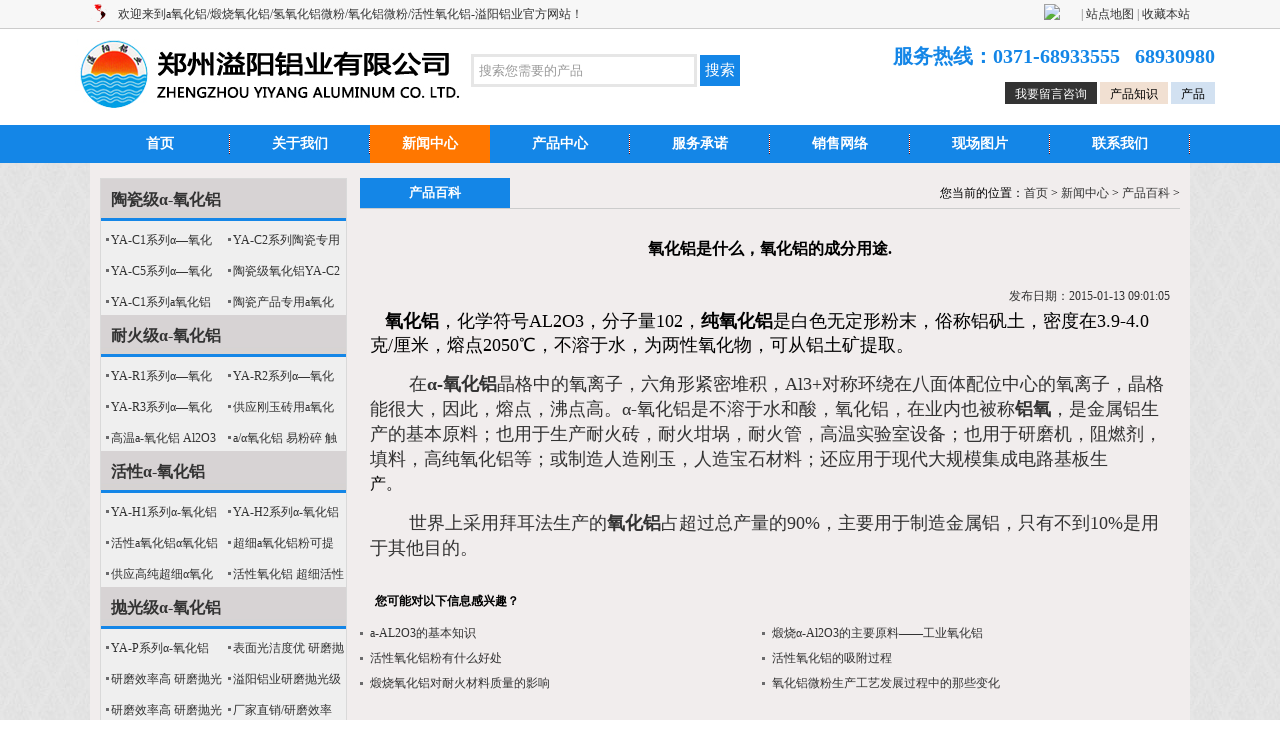

--- FILE ---
content_type: text/html
request_url: http://www.zzyylv.com/cpbk/4.html
body_size: 12825
content:
<!DOCTYPE html PUBLIC "-//W3C//DTD XHTML 1.0 Transitional//EN" "http://www.w3.org/TR/xhtml1/DTD/xhtml1-transitional.dtd">
<html xmlns="http://www.w3.org/1999/xhtml">
<head>
<meta http-equiv="Content-Type" content="text/html; charset=utf-8" />
<title>氧化铝是什么，氧化铝的成分用途. - 产品百科 - a氧化铝/煅烧氧化铝/氢氧化铝微粉/氧化铝微粉/活性氧化铝-溢阳铝业</title>
<meta name="keywords" content="氧化铝,成分,用途">
<meta name="description" content=" 氧化铝，化学符号AL2O3，分子量102，纯氧化铝是白色无定形粉末，俗称铝矾土，密度在3 9-4 0克 厘米，熔点2050℃，不溶于水，为两性氧化物   ">
<link href="/images/css.css" rel="stylesheet" />
<link href="/images/style.css" rel="stylesheet" />
<script src="/images/tab.js" type="text/javascript"></script>
<script src="/images/swfobject_source.js" type="text/javascript"></script>
<script src="/images/jquery-1.10.2.min.js" type="text/javascript"></script>
<script src="/images/nav.js" type="text/javascript"></script>
<script type="text/javascript" src="http://www.zzyylv.com/statics/js/jquery.sgallery.js"></script>
<script type="text/javascript" src="/images/uaredirect.js"></script>
<script type="text/javascript">uaredirect("http://www.zzyylv.com/wap/");</script>
</head>
<body>
<div id="top">
  <div class="top_link">
    <div class="header">
      <div class="sp_l"><img src="/images/earth.gif" /></div>
      <div class="sp_l">欢迎来到a氧化铝/煅烧氧化铝/氢氧化铝微粉/氧化铝微粉/活性氧化铝-溢阳铝业官方网站！</div>
      <div style="float:right; width:130px;"> | <a href="http://www.zzyylv.com/sitemap.html" target="_blank">站点地图</a> | <a href="#" onClick="window.external.addFavorite('http://www.zzyylv.com','【a氧化铝/煅烧氧化铝/氢氧化铝微粉/氧化铝微粉/活性氧化铝-溢阳铝业】')">收藏本站</a></div>
      <div class="sp_r"><a target="_blank" href="http://wpa.qq.com/msgrd?v=3&uin=1296285181&site=qq&menu=yes"><img border="0" src="http://wpa.qq.com/pa?p=2:1296285181:16"/></a></div>
    </div>
  </div>
  <div class="top_down">
    <div class="logo"><img src="/images/logo.jpg" width="386" height="71" alt="a氧化铝/煅烧氧化铝/氢氧化铝微粉/氧化铝微粉/活性氧化铝-溢阳铝业" /></div>
    <div class="sousuo">
     <form action="http://www.zzyylv.com/index.php" method="get" target="_blank" style="padding-bottom:7px;">
     <input type="hidden" name="m" value="search"/>
				<input type="hidden" name="c" value="index"/>
				<input type="hidden" name="a" value="init"/>
                <input type="hidden" name="typeid" value="0" id="typeid"/>
				<input type="hidden" name="siteid" value="1" id="siteid"/>
        <input type="text" class="text" name="q" id="q" value="搜索您需要的产品" onFocus="if(this.value == '搜索您需要的产品'){this.value = '';this.className = 'text text2';}" onBlur="if(this.value == ''){this.value = '搜索您需要的产品';this.className = 'text';}" />
        <input class="sousuoanniu" type="submit" value="搜索" />
      </form>
    </div>
    <div class="phone"> <em>服务热线：0371-68933555&nbsp;&nbsp;&nbsp;68930980</em>
      <p> <a href="http://www.zzyylv.com/message/" class="top3a top3a1">我要留言咨询</a> <a href="http://www.zzyylv.com/cpbk/" class="top3a top3a2">产品知识</a> <a href="http://www.zzyylv.com/products/" class="top3a top3a3">产品</a> </p>
    </div>
  </div>
</div>
<div class="menu">
  <div class="nav">
    <ul class="nav-site">
            <li><a  href="http://www.zzyylv.com/index.php"><span>首页</span></a></li>
            <li> <a href="http://www.zzyylv.com/aboutus/" ><span>关于我们</span></a>
        <div class="sub_list" id="aa1">
       	<div class="line"></div>
                   </div>
      <li>       <li> <a href="http://www.zzyylv.com/news/"  class="home" ><span>新闻中心</span></a>
        <div class="sub_list" id="aa2">
       	<div class="line"></div>
                  <div class="subnav" id="bb8">
          		<dl><a href="http://www.zzyylv.com/hyxw/" title="行业新闻" target="_blank">行业新闻</a></dl>
                <dt><a title="" href="http://www.zzyylv.com/hyxw/2.html">国内氧化铝工业的发展现状</a></dt><dt><a title="" href="http://www.zzyylv.com/hyxw/8.html">氧化铝抛光粉</a></dt><dt><a title="" href="http://www.zzyylv.com/hyxw/9.html">拜耳法氧化铝生产方法与工艺流程 </a></dt><dt><a title="" href="http://www.zzyylv.com/hyxw/10.html">煅烧氧化铝在工业窑炉中的特殊地位</a></dt><dt><a title="" href="http://www.zzyylv.com/hyxw/11.html">郑州溢阳铝业有限公司网站正式开通</a></dt><dt><a title="" href="http://www.zzyylv.com/hyxw/13.html">磨料抛光材料领域</a></dt><dt><a title="" href="http://www.zzyylv.com/hyxw/16.html">氧化铝类陶瓷的性能和应用特点</a></dt><dt><a title="" href="http://www.zzyylv.com/hyxw/26.html">溢阳铝业有限公司新地址通知</a></dt><dt><a title="" href="http://www.zzyylv.com/hyxw/29.html">高温氧化铝的广泛用途</a></dt><dt><a title="" href="http://www.zzyylv.com/hyxw/34.html">上街区大力支持中铝郑州企业160万吨氧化铝节能升级改造项</a></dt><dt><a title="" href="http://www.zzyylv.com/hyxw/41.html">烧结刚玉升级换代产品--节能型轻量化的微孔刚玉横空出世</a></dt><dt><a title="" href="http://www.zzyylv.com/hyxw/43.html">活性氧化铝的产业化</a></dt><dt><a title="" href="http://www.zzyylv.com/hyxw/45.html">氧化铝工业发展概况</a></dt><dt><a title="" href="http://www.zzyylv.com/hyxw/46.html">活性氧化铝的高吸附量</a></dt><dt><a title="" href="http://www.zzyylv.com/hyxw/47.html">活性氧化铝的高吸附量</a></dt><dt><a title="" href="http://www.zzyylv.com/hyxw/49.html">郑州溢阳铝业优质a氧化铝</a></dt><dt><a title="" href="http://www.zzyylv.com/hyxw/80.html">氧化铝工业的发展概况</a></dt><dt><a title="" href="http://www.zzyylv.com/hyxw/82.html">2016国际电解铝原料峰会</a></dt><dt><a title="" href="http://www.zzyylv.com/hyxw/83.html">国外氧化铝行情</a></dt><dt><a title="" href="http://www.zzyylv.com/hyxw/84.html">俄罗斯铝业公司(RUSAL)重新动工</a></dt>           </div>
                    <div class="subnav" id="bb9">
          		<dl><a href="http://www.zzyylv.com/cpbk/" title="产品百科" target="_blank">产品百科</a></dl>
                <dt><a title="" href="http://www.zzyylv.com/cpbk/3.html">特种陶瓷在汽车上的应用与进展</a></dt><dt><a title="" href="http://www.zzyylv.com/cpbk/4.html">氧化铝是什么，氧化铝的成分用途.</a></dt><dt><a title="" href="http://www.zzyylv.com/cpbk/5.html">a-AL2O3的基本知识</a></dt><dt><a title="" href="http://www.zzyylv.com/cpbk/6.html">煅烧α-Al2O3的主要原料——工业氧化铝</a></dt><dt><a title="" href="http://www.zzyylv.com/cpbk/17.html">活性氧化铝粉有什么好处</a></dt><dt><a title="" href="http://www.zzyylv.com/cpbk/18.html">活性氧化铝的吸附过程</a></dt><dt><a title="" href="http://www.zzyylv.com/cpbk/19.html">煅烧氧化铝对耐火材料质量的影响</a></dt><dt><a title="" href="http://www.zzyylv.com/cpbk/20.html">氧化铝微粉生产工艺发展过程中的那些变化</a></dt><dt><a title="" href="http://www.zzyylv.com/cpbk/21.html">氧化铝微粉在暖手袋的应用</a></dt><dt><a title="" href="http://www.zzyylv.com/cpbk/22.html">氧化铝微粉与白刚玉粉对比</a></dt><dt><a title="" href="http://www.zzyylv.com/cpbk/23.html">高温氧化铝原晶粒度的测定</a></dt><dt><a title="" href="http://www.zzyylv.com/cpbk/24.html">a氧化铝微粉的质量控制标准</a></dt><dt><a title="" href="http://www.zzyylv.com/cpbk/25.html">如何活性氧化铝干燥剂的好坏</a></dt><dt><a title="" href="http://www.zzyylv.com/cpbk/27.html">活性氧化铝水热稳定性</a></dt><dt><a title="" href="http://www.zzyylv.com/cpbk/28.html">高纯活性氧化铝的制备</a></dt><dt><a title="" href="http://www.zzyylv.com/cpbk/31.html">溢阳高温煅烧氧化铝</a></dt><dt><a title="" href="http://www.zzyylv.com/cpbk/32.html">煅烧氧化铝生产对于窑炉温度控制</a></dt><dt><a title="" href="http://www.zzyylv.com/cpbk/33.html">研磨微粉的磨料和工具要怎样选择</a></dt><dt><a title="" href="http://www.zzyylv.com/cpbk/36.html">高温氧化铝的介绍</a></dt><dt><a title="" href="http://www.zzyylv.com/cpbk/37.html">浅析氧化铝的高挤压强度</a></dt>           </div>
                    <div class="subnav" id="bb10">
          		<dl><a href="http://www.zzyylv.com/gsdt/" title="公司动态" target="_blank">公司动态</a></dl>
                           </div>
                    <div class="subnav" id="bb11">
          		<dl><a href="http://www.zzyylv.com/cjwd/" title="常见问答" target="_blank">常见问答</a></dl>
                <dt><a title="" href="http://www.zzyylv.com/cjwd/7.html">α-Al2O3的分类</a></dt><dt><a title="" href="http://www.zzyylv.com/cjwd/12.html">a氧化铝主要可以作什么用途？</a></dt><dt><a title="" href="http://www.zzyylv.com/cjwd/14.html">活性氧化铝干燥剂吸附水中的有毒物质</a></dt><dt><a title="" href="http://www.zzyylv.com/cjwd/15.html">氧化铝为什么要经过煅烧呢？</a></dt><dt><a title="" href="http://www.zzyylv.com/cjwd/30.html">氧化铝如何才能加工成氧化铝微粉？</a></dt><dt><a title="" href="http://www.zzyylv.com/cjwd/35.html">刚玉是什么？</a></dt><dt><a title="" href="http://www.zzyylv.com/cjwd/74.html">氧化铝陶瓷的性能</a></dt><dt><a title="" href="http://www.zzyylv.com/cjwd/75.html">解析:氧化铝如何才能加工成氧化铝微粉</a></dt><dt><a title="" href="http://www.zzyylv.com/cjwd/77.html">高温氧化铝如何变身阻燃剂</a></dt><dt><a title="" href="http://www.zzyylv.com/cjwd/78.html">延长高温氧化铝的试用寿命的措施</a></dt>           </div>
                     </div>
      <li>       <li> <a href="http://www.zzyylv.com/products/" ><span>产品中心</span></a>
        <div class="sub_list" id="aa3">
       	<div class="line"></div>
                  <div class="subnav" id="bb12">
          		<dl><a href="http://www.zzyylv.com/mfsb/" title="陶瓷级α-氧化铝" target="_blank">陶瓷级α-氧化铝</a></dl>
                <dt><a title="YA-C1系列α—氧化铝" href="http://www.zzyylv.com/1.html">YA-C1系列α—氧化铝</a></dt><dt><a title="YA-C2系列陶瓷专用α—氧化铝" href="http://www.zzyylv.com/5.html">YA-C2系列陶瓷专用α—氧化铝</a></dt><dt><a title="YA-C5系列α—氧化铝" href="http://www.zzyylv.com/21.html">YA-C5系列α—氧化铝</a></dt><dt><a title="陶瓷级氧化铝YA-C2" href="http://www.zzyylv.com/27.html">陶瓷级氧化铝YA-C2</a></dt><dt><a title="YA-C1系列a氧化铝 含量99.8α氧化铝" href="http://www.zzyylv.com/28.html">YA-C1系列a氧化铝 含量99.8α氧化铝</a></dt><dt><a title="陶瓷产品专用a氧化铝" href="http://www.zzyylv.com/29.html">陶瓷产品专用a氧化铝</a></dt>           </div>
                    <div class="subnav" id="bb13">
          		<dl><a href="http://www.zzyylv.com/pssb/" title="耐火级α-氧化铝" target="_blank">耐火级α-氧化铝</a></dl>
                <dt><a title="YA-R1系列α—氧化铝" href="http://www.zzyylv.com/2.html">YA-R1系列α—氧化铝</a></dt><dt><a title="YA-R2系列α—氧化铝" href="http://www.zzyylv.com/6.html">YA-R2系列α—氧化铝</a></dt><dt><a title="YA-R3系列α—氧化铝" href="http://www.zzyylv.com/7.html">YA-R3系列α—氧化铝</a></dt><dt><a title="供应刚玉砖用a氧化铝 α氧化铝" href="http://www.zzyylv.com/30.html">供应刚玉砖用a氧化铝 α氧化铝</a></dt><dt><a title="高温a-氧化铝 Al2O3含量99.3%及以上 D503-5μm" href="http://www.zzyylv.com/31.html">高温a-氧化铝 Al2O3含量99.3%及以上 D503-5μm</a></dt><dt><a title=" a/α氧化铝 易粉碎 触变流动性好" href="http://www.zzyylv.com/32.html"> a/α氧化铝 易粉碎 触变流动性好</a></dt><dt><a title="供应α氧化铝" href="http://www.zzyylv.com/33.html">供应α氧化铝</a></dt>           </div>
                    <div class="subnav" id="bb14">
          		<dl><a href="http://www.zzyylv.com/zssb/" title="活性α-氧化铝" target="_blank">活性α-氧化铝</a></dl>
                <dt><a title="YA-H1系列α-氧化铝" href="http://www.zzyylv.com/8.html">YA-H1系列α-氧化铝</a></dt><dt><a title="YA-H2系列α-氧化铝" href="http://www.zzyylv.com/9.html">YA-H2系列α-氧化铝</a></dt><dt><a title="活性a氧化铝α氧化铝 可增强浇注料的耐磨、耐腐蚀、耐冲刷等性能" href="http://www.zzyylv.com/34.html">活性a氧化铝α氧化铝 可增强浇注料的耐磨、耐腐蚀、耐冲刷</a></dt><dt><a title="超细a氧化铝粉可提高浇注料的烧结密度、高温强度 氢氧化铝生产厂" href="http://www.zzyylv.com/35.html">超细a氧化铝粉可提高浇注料的烧结密度、高温强度 氢氧化铝</a></dt><dt><a title="供应高纯超细α氧化铝" href="http://www.zzyylv.com/36.html">供应高纯超细α氧化铝</a></dt><dt><a title="活性氧化铝 超细活性a-氧化铝 单峰a氧化铝 双峰α-氧化铝" href="http://www.zzyylv.com/37.html">活性氧化铝 超细活性a-氧化铝 单峰a氧化铝 双峰α-氧化铝</a></dt><dt><a title="陶瓷低钠优质α氧化铝 性能稳定成型工艺性好" href="http://www.zzyylv.com/38.html">陶瓷低钠优质α氧化铝 性能稳定成型工艺性好</a></dt>           </div>
                    <div class="subnav" id="bb19">
          		<dl><a href="http://www.zzyylv.com/xksb/" title="抛光级α-氧化铝" target="_blank">抛光级α-氧化铝</a></dl>
                <dt><a title="YA-P系列α-氧化铝" href="http://www.zzyylv.com/xksb/10.html">YA-P系列α-氧化铝</a></dt><dt><a title="表面光洁度优 研磨抛光级a-氧化铝 河南厂家" href="http://www.zzyylv.com/xksb/39.html">表面光洁度优 研磨抛光级a-氧化铝 河南厂家</a></dt><dt><a title="研磨效率高 研磨抛光级a-氧化铝" href="http://www.zzyylv.com/xksb/40.html">研磨效率高 研磨抛光级a-氧化铝</a></dt><dt><a title="溢阳铝业研磨抛光级a-氧化铝" href="http://www.zzyylv.com/xksb/41.html">溢阳铝业研磨抛光级a-氧化铝</a></dt><dt><a title="研磨效率高 研磨抛光级a-氧化铝" href="http://www.zzyylv.com/xksb/42.html">研磨效率高 研磨抛光级a-氧化铝</a></dt><dt><a title="厂家直销/研磨效率高/研磨抛光级a-氧化铝/研磨级α氧化铝" href="http://www.zzyylv.com/xksb/52.html">厂家直销/研磨效率高/研磨抛光级a-氧化铝/研磨级α氧化铝</a></dt><dt><a title="供应研磨抛光级a-氧化铝 抛光级α-氧化铝" href="http://www.zzyylv.com/xksb/53.html">供应研磨抛光级a-氧化铝 抛光级α-氧化铝</a></dt>           </div>
                    <div class="subnav" id="bb21">
          		<dl><a href="http://www.zzyylv.com/qyhl/" title="氢氧化铝" target="_blank">氢氧化铝</a></dl>
                <dt><a title="氢 氧 化 铝" href="http://www.zzyylv.com/12.html">氢 氧 化 铝</a></dt><dt><a title="河南厂家氢氧化铝干粉湿粉" href="http://www.zzyylv.com/44.html">河南厂家氢氧化铝干粉湿粉</a></dt><dt><a title="氢氧化铝用于阻燃剂、人造石产品 热固性" href="http://www.zzyylv.com/45.html">氢氧化铝用于阻燃剂、人造石产品 热固性</a></dt><dt><a title="供应各种目数 氢氧化铝" href="http://www.zzyylv.com/46.html">供应各种目数 氢氧化铝</a></dt><dt><a title="优质量高科技氢氧化铝" href="http://www.zzyylv.com/47.html">优质量高科技氢氧化铝</a></dt><dt><a title="用于人造石产品/优质量 氧化铝微粉" href="http://www.zzyylv.com/48.html">用于人造石产品/优质量 氧化铝微粉</a></dt>           </div>
                    <div class="subnav" id="bb22">
          		<dl><a href="http://www.zzyylv.com/yhual/" title="氧化铝" target="_blank">氧化铝</a></dl>
                <dt><a title="工业氧化铝" href="http://www.zzyylv.com/13.html">工业氧化铝</a></dt><dt><a title="氧化铝微粉" href="http://www.zzyylv.com/14.html">氧化铝微粉</a></dt><dt><a title="易溶解、吸氟性强氧化铝" href="http://www.zzyylv.com/49.html">易溶解、吸氟性强氧化铝</a></dt><dt><a title="用于电气绝缘体 氧化铝微粉 Al2O3" href="http://www.zzyylv.com/50.html">用于电气绝缘体 氧化铝微粉 Al2O3</a></dt><dt><a title="专业生产 耐火级a-氧化铝 粒度均匀，易于分散" href="http://www.zzyylv.com/51.html">专业生产 耐火级a-氧化铝 粒度均匀，易于分散</a></dt><dt><a title="具有投加量少、净化效率高、氧化铝" href="http://www.zzyylv.com/54.html">具有投加量少、净化效率高、氧化铝</a></dt><dt><a title="溢阳铝业优质量YA—C1系列a--氧化铝" href="http://www.zzyylv.com/55.html">溢阳铝业优质量YA—C1系列a--氧化铝</a></dt>           </div>
                    <div class="subnav" id="bb23">
          		<dl><a href="http://www.zzyylv.com/blzy/" title="玻璃专用" target="_blank">玻璃专用</a></dl>
                <dt><a title="溢阳牌光伏玻璃专用Al(OH)3系列" href="http://www.zzyylv.com/blzy/60.html">溢阳牌光伏玻璃专用Al(OH)3系列</a></dt><dt><a title="溢阳牌超薄玻璃专用Al2O3" href="http://www.zzyylv.com/blzy/61.html">溢阳牌超薄玻璃专用Al2O3</a></dt><dt><a title="溢阳牌TFT-LCD液晶面板用基板玻璃专用α-Al2O3系列" href="http://www.zzyylv.com/blzy/62.html">溢阳牌TFT-LCD液晶面板用基板玻璃专用α-Al2O3系列</a></dt>           </div>
                    <div class="subnav" id="bb24">
          		<dl><a href="http://www.zzyylv.com/clsgsn/" title="纯铝酸钙水泥" target="_blank">纯铝酸钙水泥</a></dl>
                <dt><a title="" href="http://www.zzyylv.com/clsgsn/63.html">CA-75 催化剂专用（低硅）</a></dt><dt><a title="" href="http://www.zzyylv.com/clsgsn/64.html">CA-80催化剂专用（低硅）</a></dt>           </div>
                    <div class="subnav" id="bb26">
          		<dl><a href="http://www.zzyylv.com/index.php?m=content&c=index&a=lists&catid=26" title="类球形α氧化铝" target="_blank">类球形α氧化铝</a></dl>
                           </div>
                     </div>
      <li>       <li> <a href="http://www.zzyylv.com/service/" ><span>服务承诺</span></a>
        <div class="sub_list" id="aa4">
       	<div class="line"></div>
                   </div>
      <li>       <li> <a href="http://www.zzyylv.com/network/" ><span>销售网络</span></a>
        <div class="sub_list" id="aa5">
       	<div class="line"></div>
                   </div>
      <li>       <li> <a href="http://www.zzyylv.com/xctp/" ><span>现场图片</span></a>
        <div class="sub_list" id="aa6">
       	<div class="line"></div>
                  <div class="subnav" id="bb15">
          		<dl><a href="http://www.zzyylv.com/mofen/" title="公司环境" target="_blank">公司环境</a></dl>
                           </div>
                    <div class="subnav" id="bb16">
          		<dl><a href="http://www.zzyylv.com/shebei/" title="设备展示" target="_blank">设备展示</a></dl>
                           </div>
                    <div class="subnav" id="bb17">
          		<dl><a href="http://www.zzyylv.com/scxc/" title="生产现场" target="_blank">生产现场</a></dl>
                <dt><a title="生产现场" href="http://www.zzyylv.com/15.html">生产现场</a></dt><dt><a title="生产现场" href="http://www.zzyylv.com/16.html">生产现场</a></dt><dt><a title="生产现场" href="http://www.zzyylv.com/17.html">生产现场</a></dt><dt><a title="生产现场" href="http://www.zzyylv.com/18.html">生产现场</a></dt><dt><a title="生产现场" href="http://www.zzyylv.com/19.html">生产现场</a></dt><dt><a title="生产现场" href="http://www.zzyylv.com/20.html">生产现场</a></dt><dt><a title="生产现场" href="http://www.zzyylv.com/56.html">生产现场</a></dt><dt><a title="生产现场" href="http://www.zzyylv.com/57.html">生产现场</a></dt><dt><a title="生产现场" href="http://www.zzyylv.com/58.html">生产现场</a></dt><dt><a title="生产现场" href="http://www.zzyylv.com/59.html">生产现场</a></dt>           </div>
                     </div>
      <li>       <li> <a href="http://www.zzyylv.com/contact/" ><span>联系我们</span></a>
        <div class="sub_list" id="aa7">
       	<div class="line"></div>
                   </div>
      <li>     </ul>
     </div>
</div><div class="product"> <div id="sub_left">
    <div id="sub_pro">
      <div class="list_con">
               <div class="xy_team_tit">
          <h3><a href="http://www.zzyylv.com/mfsb/">陶瓷级α-氧化铝</a></h3>
        </div>
        <ul>
                   <li><a href="http://www.zzyylv.com/1.html" title="YA-C1系列α—氧化铝">YA-C1系列α—氧化铝</a></li>
                    <li><a href="http://www.zzyylv.com/5.html" title="YA-C2系列陶瓷专用α—氧化铝">YA-C2系列陶瓷专用α—氧化铝</a></li>
                    <li><a href="http://www.zzyylv.com/21.html" title="YA-C5系列α—氧化铝">YA-C5系列α—氧化铝</a></li>
                    <li><a href="http://www.zzyylv.com/27.html" title="陶瓷级氧化铝YA-C2">陶瓷级氧化铝YA-C2</a></li>
                    <li><a href="http://www.zzyylv.com/28.html" title="YA-C1系列a氧化铝 含量99.8α氧化铝">YA-C1系列a氧化铝 含量99.8α氧化铝</a></li>
                    <li><a href="http://www.zzyylv.com/29.html" title="陶瓷产品专用a氧化铝">陶瓷产品专用a氧化铝</a></li>
                    <div class="clear"></div>
        </ul>
                <div class="xy_team_tit">
          <h3><a href="http://www.zzyylv.com/pssb/">耐火级α-氧化铝</a></h3>
        </div>
        <ul>
                   <li><a href="http://www.zzyylv.com/2.html" title="YA-R1系列α—氧化铝">YA-R1系列α—氧化铝</a></li>
                    <li><a href="http://www.zzyylv.com/6.html" title="YA-R2系列α—氧化铝">YA-R2系列α—氧化铝</a></li>
                    <li><a href="http://www.zzyylv.com/7.html" title="YA-R3系列α—氧化铝">YA-R3系列α—氧化铝</a></li>
                    <li><a href="http://www.zzyylv.com/30.html" title="供应刚玉砖用a氧化铝 α氧化铝">供应刚玉砖用a氧化铝 α氧化铝</a></li>
                    <li><a href="http://www.zzyylv.com/31.html" title="高温a-氧化铝 Al2O3含量99.3%及以上 D503-5μm">高温a-氧化铝 Al2O3含量99.3%及以上 D503-5μm</a></li>
                    <li><a href="http://www.zzyylv.com/32.html" title=" a/α氧化铝 易粉碎 触变流动性好"> a/α氧化铝 易粉碎 触变流动性好</a></li>
                    <div class="clear"></div>
        </ul>
                <div class="xy_team_tit">
          <h3><a href="http://www.zzyylv.com/zssb/">活性α-氧化铝</a></h3>
        </div>
        <ul>
                   <li><a href="http://www.zzyylv.com/8.html" title="YA-H1系列α-氧化铝">YA-H1系列α-氧化铝</a></li>
                    <li><a href="http://www.zzyylv.com/9.html" title="YA-H2系列α-氧化铝">YA-H2系列α-氧化铝</a></li>
                    <li><a href="http://www.zzyylv.com/34.html" title="活性a氧化铝α氧化铝 可增强浇注料的耐磨、耐腐蚀、耐冲刷等性能">活性a氧化铝α氧化铝 可增强浇注料的耐磨、耐腐蚀、耐冲刷</a></li>
                    <li><a href="http://www.zzyylv.com/35.html" title="超细a氧化铝粉可提高浇注料的烧结密度、高温强度 氢氧化铝生产厂">超细a氧化铝粉可提高浇注料的烧结密度、高温强度 氢氧化铝</a></li>
                    <li><a href="http://www.zzyylv.com/36.html" title="供应高纯超细α氧化铝">供应高纯超细α氧化铝</a></li>
                    <li><a href="http://www.zzyylv.com/37.html" title="活性氧化铝 超细活性a-氧化铝 单峰a氧化铝 双峰α-氧化铝">活性氧化铝 超细活性a-氧化铝 单峰a氧化铝 双峰α-氧化铝</a></li>
                    <div class="clear"></div>
        </ul>
                <div class="xy_team_tit">
          <h3><a href="http://www.zzyylv.com/xksb/">抛光级α-氧化铝</a></h3>
        </div>
        <ul>
                   <li><a href="http://www.zzyylv.com/xksb/10.html" title="YA-P系列α-氧化铝">YA-P系列α-氧化铝</a></li>
                    <li><a href="http://www.zzyylv.com/xksb/39.html" title="表面光洁度优 研磨抛光级a-氧化铝 河南厂家">表面光洁度优 研磨抛光级a-氧化铝 河南厂家</a></li>
                    <li><a href="http://www.zzyylv.com/xksb/40.html" title="研磨效率高 研磨抛光级a-氧化铝">研磨效率高 研磨抛光级a-氧化铝</a></li>
                    <li><a href="http://www.zzyylv.com/xksb/41.html" title="溢阳铝业研磨抛光级a-氧化铝">溢阳铝业研磨抛光级a-氧化铝</a></li>
                    <li><a href="http://www.zzyylv.com/xksb/42.html" title="研磨效率高 研磨抛光级a-氧化铝">研磨效率高 研磨抛光级a-氧化铝</a></li>
                    <li><a href="http://www.zzyylv.com/xksb/52.html" title="厂家直销/研磨效率高/研磨抛光级a-氧化铝/研磨级α氧化铝">厂家直销/研磨效率高/研磨抛光级a-氧化铝/研磨级α氧化铝</a></li>
                    <div class="clear"></div>
        </ul>
                <div class="xy_team_tit">
          <h3><a href="http://www.zzyylv.com/qyhl/">氢氧化铝</a></h3>
        </div>
        <ul>
                   <li><a href="http://www.zzyylv.com/12.html" title="氢 氧 化 铝">氢 氧 化 铝</a></li>
                    <li><a href="http://www.zzyylv.com/44.html" title="河南厂家氢氧化铝干粉湿粉">河南厂家氢氧化铝干粉湿粉</a></li>
                    <li><a href="http://www.zzyylv.com/45.html" title="氢氧化铝用于阻燃剂、人造石产品 热固性">氢氧化铝用于阻燃剂、人造石产品 热固性</a></li>
                    <li><a href="http://www.zzyylv.com/46.html" title="供应各种目数 氢氧化铝">供应各种目数 氢氧化铝</a></li>
                    <li><a href="http://www.zzyylv.com/47.html" title="优质量高科技氢氧化铝">优质量高科技氢氧化铝</a></li>
                    <li><a href="http://www.zzyylv.com/48.html" title="用于人造石产品/优质量 氧化铝微粉">用于人造石产品/优质量 氧化铝微粉</a></li>
                    <div class="clear"></div>
        </ul>
                <div class="xy_team_tit">
          <h3><a href="http://www.zzyylv.com/yhual/">氧化铝</a></h3>
        </div>
        <ul>
                   <li><a href="http://www.zzyylv.com/13.html" title="工业氧化铝">工业氧化铝</a></li>
                    <li><a href="http://www.zzyylv.com/14.html" title="氧化铝微粉">氧化铝微粉</a></li>
                    <li><a href="http://www.zzyylv.com/49.html" title="易溶解、吸氟性强氧化铝">易溶解、吸氟性强氧化铝</a></li>
                    <li><a href="http://www.zzyylv.com/50.html" title="用于电气绝缘体 氧化铝微粉 Al2O3">用于电气绝缘体 氧化铝微粉 Al2O3</a></li>
                    <li><a href="http://www.zzyylv.com/51.html" title="专业生产 耐火级a-氧化铝 粒度均匀，易于分散">专业生产 耐火级a-氧化铝 粒度均匀，易于分散</a></li>
                    <li><a href="http://www.zzyylv.com/54.html" title="具有投加量少、净化效率高、氧化铝">具有投加量少、净化效率高、氧化铝</a></li>
                    <div class="clear"></div>
        </ul>
                <div class="xy_team_tit">
          <h3><a href="http://www.zzyylv.com/blzy/">玻璃专用</a></h3>
        </div>
        <ul>
                   <li><a href="http://www.zzyylv.com/blzy/60.html" title="溢阳牌光伏玻璃专用Al(OH)3系列">溢阳牌光伏玻璃专用Al(OH)3系列</a></li>
                    <li><a href="http://www.zzyylv.com/blzy/61.html" title="溢阳牌超薄玻璃专用Al2O3">溢阳牌超薄玻璃专用Al2O3</a></li>
                    <li><a href="http://www.zzyylv.com/blzy/62.html" title="溢阳牌TFT-LCD液晶面板用基板玻璃专用α-Al2O3系列">溢阳牌TFT-LCD液晶面板用基板玻璃专用α-Al2O3系列</a></li>
                    <div class="clear"></div>
        </ul>
                <div class="xy_team_tit">
          <h3><a href="http://www.zzyylv.com/clsgsn/">纯铝酸钙水泥</a></h3>
        </div>
        <ul>
                   <li><a href="http://www.zzyylv.com/clsgsn/63.html" title="">CA-75 催化剂专用（低硅）</a></li>
                    <li><a href="http://www.zzyylv.com/clsgsn/64.html" title="">CA-80催化剂专用（低硅）</a></li>
                    <div class="clear"></div>
        </ul>
                <div class="xy_team_tit">
          <h3><a href="http://www.zzyylv.com/index.php?m=content&c=index&a=lists&catid=26">类球形α氧化铝</a></h3>
        </div>
        <ul>
                   <div class="clear"></div>
        </ul>
              </div>
    </div>
    <div class="com">
      <div class="left_mt">行业动态</div>
      <div class="sub_newslist">
        <ul>
                  </ul>
      </div>
    </div>
    <a href="http://www.zzyylv.com/message/"><img src="/images/ser.jpg" style="margin-top:10px;"></a> </div>  <div id="sub_right">
    <div class="title"><span>您当前的位置：<a class="home" href="http://www.zzyylv.com">首页</a> &gt; <a href="http://www.zzyylv.com/news/">新闻中心</a> > <a href="http://www.zzyylv.com/cpbk/">产品百科</a> > </span>
      <h3>产品百科</h3>
    </div>
    <div id="cmp">
      <h1>氧化铝是什么，氧化铝的成分用途.</h1>
      <p align="right">发布日期：2015-01-13 09:01:05</p>
      <span closure_uid_905647351="36" id="result_box" lang="zh-CN"><span style="font-size: 18px"><span closure_uid_905647351="4"><strong>&nbsp;&nbsp; 氧化铝</strong>，</span><span closure_uid_905647351="5">化学符号</span><span closure_uid_905647351="6">AL2O3</span><span closure_uid_905647351="7">，</span><span closure_uid_905647351="8">分子量</span><span closure_uid_905647351="9">102</span><span closure_uid_905647351="10">，</span><strong><span closure_uid_905647351="11">纯氧化铝</span></strong><span closure_uid_905647351="12">是</span><span closure_uid_905647351="13">白色无定形</span><span closure_uid_905647351="14">粉末</span><span closure_uid_905647351="15">，俗称铝矾土</span><span closure_uid_905647351="16">，密度在</span><span closure_uid_905647351="17">3.9-</span><span closure_uid_905647351="18">4.0克</span><span closure_uid_905647351="19">/</span><span closure_uid_905647351="20">厘米</span><span closure_uid_905647351="22">，</span><span closure_uid_905647351="23">熔点</span><span closure_uid_905647351="24">2050℃</span><span closure_uid_905647351="25">，不溶于水</span><span closure_uid_905647351="26">，</span><span closure_uid_905647351="27">为</span><span closure_uid_905647351="28">两性</span><span closure_uid_905647351="29">氧化物</span><span closure_uid_905647351="30">，可从</span><span closure_uid_905647351="31">铝土矿</span><span closure_uid_905647351="32">提取</span></span><span closure_uid_905647351="35"><span style="font-size: 18px">。</span></span></span><br />
<p class="ordinary-output target-output"><span closure_uid_905647351="36" id="result_box" lang="zh-CN"><span closure_uid_905647351="35"><span style="font-size: 18px"><span class="high-light-bg" left-pos="0|219" right-pos="0|219" space="">&nbsp;&nbsp; 在<strong>&alpha;-氧化铝</strong>晶格中的氧离子，六角形紧密堆积，Al3+对称环绕在八面体配位中心的氧离子，晶格能很大，因此，熔点，沸点高</span><span left-pos="219|9" right-pos="219|9" space="">。<a href="http://www.zzyylv.com">&alpha;-氧化</a></span><span left-pos="229|21" right-pos="229|21" space=""><a href="http://www.zzyylv.com">铝</a>是不溶于</span><span left-pos="251|3" right-pos="251|3" space="">水</span><span left-pos="255|4" right-pos="255|4" space="">和</span><span left-pos="259|1" right-pos="259|1" space="">酸</span><span left-pos="261|14" right-pos="261|14" space="">，氧化</span><span left-pos="275|1" right-pos="275|1" space="">铝</span><span left-pos="288|15" right-pos="288|15" space="">，在业</span><span left-pos="277|10" right-pos="277|10" space="">内也被</span><span left-pos="303|1" right-pos="303|1" space="">称<strong>铝氧</strong></span><span left-pos="305|2,331|3" right-pos="305|2,331|3" space="">，</span><span left-pos="350|17" right-pos="350|17" space="">是金属</span><span left-pos="335|14" right-pos="335|14" space="">铝生</span><span left-pos="308|22" right-pos="308|22" space="">产的基本原</span><span left-pos="367|1" right-pos="367|1" space="">料</span><span left-pos="369|12,397|2" right-pos="369|12,397|2" space="">；也用</span><span left-pos="382|14" right-pos="382|14" space="">于生</span><span left-pos="400|17" right-pos="400|17" space="">产耐火</span><span left-pos="417|1" right-pos="417|1" space="">砖</span><span left-pos="419|19" right-pos="419|19" space="">，耐火坩</span><span left-pos="438|1" right-pos="438|1" space="">埚</span><span left-pos="440|10" right-pos="440|10" space="">，耐</span><span left-pos="451|5" right-pos="451|5" space="">火</span><span left-pos="456|1" right-pos="456|1" space="">管</span><span left-pos="458|16" right-pos="458|16" space="">，高</span><span left-pos="475|21" right-pos="475|21" space="">温实验室设备</span><span left-pos="497|8" right-pos="497|8" space="">；也用</span><span left-pos="506|16" right-pos="506|16" space="">于研磨</span><span left-pos="523|1" right-pos="523|1" space="">机</span><span left-pos="525|16" right-pos="525|16" space="">，阻燃</span><span left-pos="541|1" right-pos="541|1" space="">剂</span><span left-pos="543|7" right-pos="543|7" space="">，填</span><span left-pos="550|1" right-pos="550|1" space="">料</span><span left-pos="557|13" right-pos="557|13" space="">，高</span><span left-pos="571|7" right-pos="571|7" space="">纯氧化</span><span left-pos="552|3" right-pos="552|3" space="">铝</span><span left-pos="555|1" right-pos="555|1" space="">等</span><span left-pos="579|2" right-pos="579|2" space="">；</span><span left-pos="582|24" right-pos="582|24" space="">或制造人</span><span left-pos="607|8" right-pos="607|8" space="">造刚</span><span left-pos="615|1" right-pos="615|1" space="">玉</span><span left-pos="617|27" right-pos="617|27" space="">，人造宝</span><span left-pos="645|10" right-pos="645|10" space="">石材料</span><span left-pos="656|4" right-pos="656|4" space="">；</span><span left-pos="661|7,684|9" right-pos="661|7,684|9" space="">还应用于现</span><span left-pos="694|22" right-pos="694|22" space="">代大规模集</span><span left-pos="717|23" right-pos="717|23" space="">成电路基</span><span left-pos="669|14" right-pos="669|14" space="">板生</span></span></span></span></p>
<span left-pos="740|1" right-pos="740|1" space=""><span closure_uid_905647351="36" id="result_box" lang="zh-CN"><span closure_uid_905647351="35"><span style="font-size: 16px">产。</span></span></span></span><br />
<p class="ordinary-output target-output"><span left-pos="740|1" right-pos="740|1" space=""><span closure_uid_905647351="36" id="result_box" lang="zh-CN"><span closure_uid_905647351="35"><span style="font-size: 18px"><span left-pos="21|10" right-pos="21|10" space="">&nbsp;&nbsp; 世界上</span><span class="high-light-bg" left-pos="32|23" right-pos="32|23" space="">采用拜耳法生产的<strong>氧化铝</strong></span><span left-pos="56|24" right-pos="56|24" space="">占超过</span><span left-pos="81|23" right-pos="81|23" space="">总产量的90%</span><span left-pos="104|1" right-pos="104|1" space="">，</span><span left-pos="106|15" right-pos="106|15" space="">主要用于</span><span left-pos="122|15" right-pos="122|15" space="">制造</span><span left-pos="138|5" right-pos="138|5" space="">金属</span><span left-pos="144|8" right-pos="144|8" space="">铝</span><span left-pos="152|1" right-pos="152|1" space="">，只有不到</span><span left-pos="154|13" right-pos="154|13" space="">10%</span><span left-pos="168|2" right-pos="168|2" space="">是</span><span left-pos="171|23" right-pos="171|23" space="">用于其他目的</span><span left-pos="194|1" right-pos="194|1" space="">。</span></span></span></span></span></p>
 </div>
    <div class="xgxw">
      <h4>您可能对以下信息感兴趣？</h4>
    </div>
    <div class="xglist">
      <ul>
                <li><a href="http://www.zzyylv.com/cpbk/5.html" title="a-AL2O3的基本知识">a-AL2O3的基本知识</a></li>
                <li><a href="http://www.zzyylv.com/cpbk/6.html" title="煅烧α-Al2O3的主要原料——工业氧化铝">煅烧α-Al2O3的主要原料——工业氧化铝</a></li>
                <li><a href="http://www.zzyylv.com/cpbk/17.html" title="活性氧化铝粉有什么好处">活性氧化铝粉有什么好处</a></li>
                <li><a href="http://www.zzyylv.com/cpbk/18.html" title="活性氧化铝的吸附过程">活性氧化铝的吸附过程</a></li>
                <li><a href="http://www.zzyylv.com/cpbk/19.html" title="煅烧氧化铝对耐火材料质量的影响">煅烧氧化铝对耐火材料质量的影响</a></li>
                <li><a href="http://www.zzyylv.com/cpbk/20.html" title="氧化铝微粉生产工艺发展过程中的那些变化">氧化铝微粉生产工艺发展过程中的那些变化</a></li>
              </ul>
    </div>
  </div>
  <div class="clear"></div>
</div>
<div id="foot_t">
  <div class="conbg">
    <div class="con_1">
      <ul>
        <li class="o1"><strong>产品中心</strong></li>
                <li class="o2"><a href="http://www.zzyylv.com/mfsb/">陶瓷级α-氧化铝</a></li>
                <li class="o2"><a href="http://www.zzyylv.com/pssb/">耐火级α-氧化铝</a></li>
                <li class="o2"><a href="http://www.zzyylv.com/zssb/">活性α-氧化铝</a></li>
                <li class="o2"><a href="http://www.zzyylv.com/xksb/">抛光级α-氧化铝</a></li>
                <li class="o2"><a href="http://www.zzyylv.com/qyhl/">氢氧化铝</a></li>
                <li class="o2"><a href="http://www.zzyylv.com/yhual/">氧化铝</a></li>
              </ul>
      <ul class="b1">
        <li class="o1"><strong>新闻资讯</strong></li>
                <li class="o2"><a href="http://www.zzyylv.com/hyxw/">行业新闻</a></li>
                <li class="o2"><a href="http://www.zzyylv.com/cpbk/">产品百科</a></li>
                <li class="o2"><a href="http://www.zzyylv.com/gsdt/">公司动态</a></li>
                <li class="o2"><a href="http://www.zzyylv.com/cjwd/">常见问答</a></li>
              </ul>
      <ul class="b1">
        <li class="o1"><strong>溢阳铝业</strong></li>
        <li class="o2"><a href="http://www.zzyylv.com/aboutus/">关于我们</a></li>
        <li class="o2"><a href="http://www.zzyylv.com/service/">服务承诺</a></li>
        <li class="o2"><a href="http://www.zzyylv.com/network/">销售网络</a></li>
        <li class="o2"><a href="http://www.zzyylv.com/contact/">联系我们</a></li>
        <li class="o2"><a href="http://www.zzyylv.com/message/">在线留言</a></li>
      </ul>
      <ul class="b1" style="width:240px">
        <li class="o1"><strong>联系方式</strong></li>
        <li class="o2">地址：河南省郑州市上街区</li>
        <li class="o2">联系人：娄近阳 苗沛</li>
        <li class="o2">手机：13592692187   15838376052</li>
        <li class="o2">电话：0371-68933555   0371-68930980</li>
        <li class="o2">传真：0371--68930758</li>
      </ul>
    </div>
    <div class="hqzc">
      <div class="con wem">
        <ul>
          <li style="font-weight:bold;">郑州溢阳铝业有限公司</li>
          <li><img src="/images/erweima.png" /></li>
          <li style="font-size:12px;">扫描二维码，送设备配件</li>
        </ul>
      </div>
      <span class="span_1 left"></span> </div>
  </div>
</div>
<div id="foot_b">
  <div class="con">
    <div id="bq"> <span>Copyright &reg; 2013-2018  a氧化铝/煅烧氧化铝/氢氧化铝微粉/氧化铝微粉/活性氧化铝-溢阳铝业 All rights reserved. 备案号: <a style="color: #fff" href="http://beian.miit.gov.cn/" target="_blank">豫ICP备16041893号</a>
      
      &nbsp; &nbsp; &nbsp; &nbsp; 在线订阅 &nbsp;<a href="http://www.zzyylv.com/sitemap.html" style="color:#fff;" target="_blank">百度地图</a> &nbsp;<a href="http://www.zzyylv.com/sitemap.xml" style="color:#fff;" target="_blank">谷歌地图</a></span> </div>
    <ul id="yqlj">
      <li>友情链接：</li>
            <li><a href="http://www.51qianhu.com" target="_blank">上海家政网</a></li>
            <li><a href="http://www.bklg.com" target="_blank">通风柜厂家</a></li>
          </ul>
  </div>
</div>
<script type="text/javascript">
$(function(){
new slide("#main-slide","cur",302,195,1);//焦点图
new SwapTab(".SwapTab","span",".tab-content","ul","fb");//排行TAB
})
</script>
<script language="JavaScript" src="http://code.54kefu.net/kefu/js/184/786784.js" type="text/javascript" charset="utf-8"></script>
    
<script>
var _hmt = _hmt || [];
(function() {
  var hm = document.createElement("script");
  hm.src = "//hm.baidu.com/hm.js?538544e2c89501ae1fedeaa82d8bb308";
  var s = document.getElementsByTagName("script")[0]; 
  s.parentNode.insertBefore(hm, s);
})();
</script>
<script type="text/javascript">
var _bdhmProtocol = (("https:" == document.location.protocol) ? " https://" : " http://"); document.write(unescape("%3Cscript src='" + _bdhmProtocol + "hm.baidu.com/h.js%3F538544e2c89501ae1fedeaa82d8bb308' type='text/javascript'%3E%3C/script%3E")); </script>
<script type="text/javascript" charset="utf-8" async src="http://lxbjs.baidu.com/lxb.js?sid="></script>

<script type="text/javascript">
var _mvq = _mvq || [];
_mvq.push(['$setAccount', 'm-189937-0']);
_mvq.push(['$logConversion']);
(function() {
var mvl = document.createElement('script');
mvl.type = 'text/javascript'; mvl.async = true;
mvl.src = ('https:' == document.location.protocol ? 'https://static-ssl.mediav.com/mvl.js' : 'http://static.mediav.com/mvl.js');
var s = document.getElementsByTagName('script')[0];
s.parentNode.insertBefore(mvl, s);
})();
 
</script> </body></html>

--- FILE ---
content_type: text/css
request_url: http://www.zzyylv.com/images/css.css
body_size: 6471
content:
body{font-family: "宋体"; font-size:12px; line-height:18px;/* background:#e6e6e6;*/ background:url(/images/body_bg.jpg);}
body, div, dl, dt, dd, ul, ol, li, h1, h2, h3, h4, h5, h6, pre, form, fieldset, input, textarea, p, blockquote, th, td{margin:0; padding:0;}
ul, li{margin:0px; padding:0px; list-style:none}
h1{ font-size:16px; margin:0px; padding:0px;}
h2{font-size:14px; margin:0px; padding:0px;}
h3 {font-size:13px; margin:0px; padding:0px;}
h4{font-size:12px; margin:0px; padding:0px;}
.clear{clear:both; height:1px}
img {border:0px;}
a:link{color:#333; text-decoration:none}
a:visited{text-decoration:none; color:#333}
a:hover{text-decoration:none; color:#1486e7; text-decoration:underline;}
a:active{text-decoration:none; color:#333}

#top{ height:110px; background:#FFF; width:100%; padding:0px 0px 15px;}
.top_link{ height:28px; line-height:28px; background:#f7f7f7; width:100%; border-bottom:1px solid #CCC;}
.sp_l{ float:left; height:28px; line-height:28px; text-align:left; color:#333;}
.sp_l img{width:18px; height:18px; padding-right:10px; margin-top:4px;}
.header{ width:1100px; margin:0 auto; text-align:right; color:#777;}
.sp_r { float:right; width:100px;}
.sp_r img{ margin-top:4px;}
/*产品轮播*/
.FocusPic{zoom:1;position:relative; overflow:hidden}
.FocusPic .content{overflow:hidden}
.FocusPic .changeDiv a{position:absolute;top:0px;left:0px;display:none;}
.FocusPic .title-bg,.FocusPic .title{position:absolute;left:0px;bottom:0;width:434px;height:30px;line-height:30px;overflow:hidden}
.FocusPic .title-bg{background:#000;filter:alpha(opacity=50);opacity:0.5;}
.FocusPic .title a{display:block;padding-left:15px;color:#fff; font-size:14px;}
.FocusPic .change{bottom:4px;height:20px;right:3px;*right:5px;_right:4px;position:absolute;text-align:right;z-index:9999;}
.FocusPic .change i {background:#666;color:#FFF;cursor:pointer;font-family:Arial;font-size:12px;line-height:15px;margin-right:2px;padding:2px 6px; font-style:normal; height:15px;display:inline-block;display:-moz-inline-stack;zoom:1;*display:inline;}
.FocusPic .change i.cur {background:#1486e7;}
/*产品轮播*/
.top_down{ width:1150px; margin:0 auto;}
.logo{ width:386px; height:71px; float:left; margin:10px 10px 0px; display:inline;}
.sousuo{ float:left; padding:25px 0px 0px 0px;}
.sousuo:hover .text{ border-color:#1486e7;}
.sousuo .text{ border:3px solid #e6e6e6; color:#999; height:27px; padding:0px; line-height:27px; text-indent:5px; width:220px;}
.sousuo .text2{ color:#333;}
.sousuoanniu{ background:#1486e7; cursor:pointer;  height:31px; border:none; padding:0px 5px 0px 5px;color:#FFF; font-size:15px; font-family:"微软雅黑"; }
.sousuoanniu:hover{ background:#333}
.sousuo a{ color:#666;}
.sousuo a:hover{ color:#333;}
.nav-site{ width:100%; height:38px; float:left;}
.nav-site li{ width:auto; float:left; list-style:none;position: relative;}
.sub_list{position: absolute;background: black;filter: alpha(opacity=80);-moz-opacity: .8;-khtml-opacity: .8;opacity: .8;padding: 10px 0; z-index:9999; top:38px; display:none}
#aa3{ width:1280px; padding:0 10px; left:-500px;}
.subnav{ width:140px; float:left; padding:10px; background:url(/images/head_nav.jpg) right repeat-y}

.wem {font-size:14px; text-align:center;}
.wem img {width:100px; height:100px;}

.phone{ background:none; float:right; width:450px; text-align:center; text-indent:0px; margin-top:18px; text-align:right;}
.phone em{ margin-bottom:5px;font-size:20px; color:#1486e7; font-weight:bold; font-style:normal; font-family:微软雅黑; font-family:Georgia, "Times New Roman", Times, serif; font-weight:b}
.phone p { text-align:right; margin-top:20px;}
.phone .top3a{ padding:5px 10px 3px; background:#e1e1e1; margin-top:-8px;}
.phone .top3a1{ background:#333; color:#FFF;}
.phone .top3a2{ background:#f1e0d2; color:#000}
.phone .top3a3{ background:#d2e1f1;color:#000}

#banner { width:100%; height:365px; overflow:hidden; margin:0 auto; clear:both; position:relative; padding:0px;}
#banner a {width:100%; height:365px; display:none;}
.flash_bar { width:130px; z-index:1069; height:30px; overflow:hidden; padding-top:13px!important; padding-top:12px; bottom:50px;text-align:center;margin:0 auto;position:relative;}
.flash_bar .dq { display:inline-block; float:left; width:18px; height:18px; margin:5px 5px; background: url(btn1.png) no-repeat 0px 0px; cursor:pointer;background:url(/images/btn1.png) no-repeat 0px 0px; _background:none; _filter:progid:DXImageTransform.Microsoft.AlphaImageLoader(src="/images/btn1.png" ,sizingMethod="crop"); }
.flash_bar .no { display:inline-block; float:left; width:18px; height:18px; margin:5px 5px; background: url(btn2.png) no-repeat 0px 0px; cursor:pointer;background:url(/images/btn2.png) no-repeat 0px 0px; _background:none; _filter:progid:DXImageTransform.Microsoft.AlphaImageLoader(src="/images/btn2.png" ,sizingMethod="crop"); }

.cate { margin:0 auto; width:1100px; clear:both; overflow:hidden;background-color:#F1EDED; padding-top:5px; padding-bottom:10px;}
.catelist{ width:100%; overflow:hidden;margin-top:10px; margin-left:10px; }
.catelist li{float:left; width:210px; margin-right:8px;}
.catelist li dl {}
.catelist dl dt{font-size:16px; text-align:left; height:24px; padding:0; color:#000;font-weight:bold;}
.catelist dl dt a{ color:#1486e7;}
.catelist dl dt a:hover{ color:#333; text-decoration:underline;}
.catelist dl dd {width:49%;float:left; line-height:25px; height:25px; overflow:hidden}
.catelist p img{ margin:0 auto;margin-top:7px; border:0px;width:205px;}

.pro_cate{width:210px; float:left; line-height:23px; text-align:left;color:#666; padding-bottom:10px;}
.pro_cate h3{font-size:16px; text-align:left; height:24px; padding:0; color:#000}
.pro_cate img{ margin:0 auto;margin-top:7px; border:0px;width:205px;}

.dylist{width:100%; height:26px;}
.dylist  a{width:114px; height:26px; float:right;color:#FFF; line-height:26px; background:#1486e7; display:inline-block; text-align:center }
.dylist  a:hover{width:114px; height:26px; color:#000; line-height:26px; background:#333; display:inline-block; }
.dylist  a.nomal{width:114px; height:26px; line-height:26px; background:#F9B700; display:inline-block; }

.content{width:1100px; background:#F1EDED; margin:0 auto; overflow:hidden;}
.xwlist { width:350px; float:left; margin-left:10px;}
#tab1{height:30px; width:100%; border-bottom:solid 1px #CCC;}
#tab1 ul{margin:0;padding:0;}
#tab1 li{float:left;text-align:center;cursor:pointer;height:30px; line-height:30px; width:90px; background:#333;font-weight:bold;color:#fff;}
#tab1 li.now{color:#fff;font-weight:bold; background:#1486e7; width:90px;}
.tablist{line-height:20px;display:none; padding-top:10px;}
.tablist ul li{height:25px; line-height:25px; background:url(/images/pic.png) no-repeat; text-indent:15px;}
.tablist ul li span{ float:right;}
.block{display:block;}

#about {float:left; width:400px; margin-left:15px;}
.title { width:100%; height:30px; line-height:30px; border-bottom:solid 1px #CCC;}
.title h3 { width:150px; background:#1486e7; height:30px; line-height:30px; border-bottom:solid 1px #CCC; text-align:center; color:white;}
.title span{float:right;}
.abt { line-height:23px; color:#333; padding-top:5px;}
.abt img {border:solid 1px #CCC; padding:2px;float:left; margin-right:5px; margin-top:4px;}

#anli { float:right; width:302px; margin-right:10px;}

.product {width:1090px; background:#F1EDED; margin:0 auto; overflow:hidden; padding-left:10px; padding-top:15px;}
.xy_team {border:#d9d9d9 1px solid;float:left; width:760px; height:507px;}
.xy_team_tit {width:100%; height:42px;background:url(/images/xy_wd.png) repeat-x;}
.xy_team_tit h3>a{ color:#333}
.xy_team_tit h3{ height:42px; line-height:42px; font-size:16px; text-indent:10px; font-family:"微软雅黑"; color:#333}
.xy_team_tit h3 span { float:right; font-size:12px; margin-right:5px; font-weight:normal; color:#FFFFFF}
.xy_team_tit h3 span a{ color:#FFFFFF}
.xy_nr1 { OVERFLOW: hidden}
.xy_nr1 DL {border-bottom:#ccc 1px solid; padding:10px 0px;MARGIN: 0px 0px 0px 15px; HEIGHT: 130px;}
.xy_nr1 DT {border: #ccc 1px solid; padding:3px; WIDTH: 187px;FLOAT: left; HEIGHT: 120px;}
.xy_nr1 DT IMG {WIDTH: 187px; HEIGHT: 120px}
.xy_nr1 DD {PADDING-LEFT: 13px; WIDTH: 583px; FLOAT: left}
.xy_nr1 DD H3 {LINE-HEIGHT: 28px; HEIGHT: 28px; OVERFLOW: hidden}
.xy_nr1 DD P {LINE-HEIGHT: 22px; HEIGHT: 66px; COLOR: #666; OVERFLOW: hidden; padding:0px;}
.xy_nr1 DD P SPAN {COLOR: #cd0000}

.xy_team_nr { OVERFLOW: hidden}
.xy_team_nr DL {border-bottom:#ccc 1px solid; padding:10px 0px;MARGIN: 0px 15px; HEIGHT: 130px;}
.xy_team_nr DT {border: #ccc 1px solid; padding:3px; WIDTH: 187px;FLOAT: left; HEIGHT: 120px;}
.xy_team_nr DT IMG {WIDTH: 187px; HEIGHT: 120px}
.xy_team_nr DD {PADDING-LEFT: 13px; WIDTH: 515px; FLOAT: left}
.xy_team_nr DD H3 {LINE-HEIGHT: 28px; HEIGHT: 28px; OVERFLOW: hidden}
.xy_team_nr DD P {LINE-HEIGHT: 22px; HEIGHT: 66px; COLOR: #666; OVERFLOW: hidden; padding:0px;}
.xy_team_nr DD P SPAN {COLOR: #cd0000}

.xy_faq {WIDTH: 302px; FLOAT: left; margin-left:15px;}
.xy_faq_tit { background:url(/images/xy_wd.png) repeat-x; width:302px; height:42px;}
.xy_faq_tit h3{ height:42px; line-height:42px; font-size:16px; text-indent:10px; font-family:"微软雅黑";}
.xy_faq_tit h3 a{ color:#333;}
.xy_faq_tit h3 a:hover{ color:#1486e7}
.xy_faq_tit h3 span { float:right; font-size:12px; margin-right:5px; font-weight:normal;}
.xy_faq_nr {border: #ccc 1px solid; BACKGROUND: url(xy_faq_nr.gif) #f9f9f9 repeat-y; OVERFLOW: hidden;}
.xy_faq_nr DL { padding: 16px 1px 1px 1px;}
.xy_faq_nr DT { padding: 0px 10px; LINE-HEIGHT: 32px;BACKGROUND: #dedede; HEIGHT: 32px; FONT-WEIGHT: bold;}
.xy_faq_nr DT A {}
.xy_faq_nr DD { padding: 6px 10px; LINE-HEIGHT: 21px;OVERFLOW: hidden; text-indent:2em;}
.xy_faq_but {TEXT-ALIGN: right; PADDING-RIGHT: 10px; PADDING-TOP: 10px}

#foot_t{ width:100%; background:#1486E7; position:relative;border-bottom:2px solid #1486E7; overflow:hidden;}
.conbg{ width:1100px; height:auto; margin:0 auto;}
.con_1{ width:800px; height:210px; float:left; margin-left:10px;}
.con_1 ul{ width:185px; height:auto; float:left; margin-top:8px;}
.con_1 ul li.o1{ height:32px; width:140px; line-height:32px; color:#fff; font-size:16px; border-bottom:1px solid #f70;}
.con_1 ul li.o2{ margin:8px 0 0 0; color:#fff;}
.con_1 ul li.o2 a{ color:#fff;}
.con_1 ul li.o2 a:hover{ color:#fff;}

#foot_t .hqzc{ width:252px; height:170px; background:#f70; float:right; margin-right:10px;}
.hqzc .con{ width:100%; color:#fff;}
.hqzc .con ul {}
.hqzc .con li { line-height:30px; text-indent:15px;}
.hqzc .span_1{ display:block; width:252px; height:40px; background:url(/images/hy_47.gif) no-repeat;}

#foot_b{ width:100%; background:#0472cf; color:#fff; overflow:hidden; }
#foot_b .con{ width:1100px; margin:0 auto;}
#yqlj{ width:98%;float:left;}
#foot_b .con .yqlj{ display:block; float:left; margin-top:5px;}
#yqlj li{ float:left; margin:5px; white-space:nowrap; overflow:visible;}
#yqlj li a{ color:#fff;}
#yqlj li a:hover{ color:#333;}
#bq { text-align:center; height:30px; line-height:30px;}

#sub_left{ float:left; width:250px; margin-bottom:10px;}
#sub_pro{background:url(/images/xy_wd.png) repeat-x; width:245px; border:#d9d9d9 1px solid; margin-bottom:10px;}
.list_con{background:#efefef;}
.list_con h2{ font-size:14px; text-align:center; line-height:30px; background:url(/images/sub_left_x.png) no-repeat; width:234px;}
.list_con h2 a{ color:#d65400;}
.list_con h2 a:hover{ color:Black;}
.list_con ul{}
.list_con ul li{ width:112px; height:26px; line-height:28px; float:left; margin-left:5px; text-align:left; margin-top:5px; background:url(/images/yd.jpg) no-repeat left center; padding-left:5px; overflow:hidden}
.left_mt{height:34px; background:#1486e7; font-size:14px; line-height:33px; font-weight:bold; color:#FFF; text-indent:28px}

#left_tit {width:100%; height:65px; background:url(/images/left-dh.jpg) no-repeat; font-family:微软雅黑;}
#left_tit h3{width:100%; height:30px; line-height:40px; text-align:center; color:#fff; font-size:18px;}
#left_tit p{text-align:center; height:25px; line-height:25px; color:#fff;}
.list {width:100%;overflow:hidden; background:#e6e6e6;}
.list li {width:90%;float:left; height:30px; line-height:30px; text-indent:70px; background:url(/images/sub_left_x.png) no-repeat;}

.com{width:98%; border:#ccc 1px solid; background:#EFEFEF; margin-BOTTOM:10px; margin-top:15px;}
.sub_newslist{width:100%}
.sub_newslist ul{width:230px;  margin-top:4px; margin-left:10px}
.sub_newslist li{text-indent:19px; background:url(/images/pic.png) no-repeat; background-position:2px; line-height:26px; color:#4c4c4c}

#sub_right{ float:right; width:820px; padding-bottom:15px; margin-right:10px;}
/*.title1 { width:100%; border-bottom:solid 1px #CCC;}
.title1 h3 { width:150px; font-size:14px; background:#1486e7; height:35px; line-height:35px; border-bottom:solid 1px #CCC; text-align:center; color:white;}
.title1 span { float:right; font-size:12px;font-weight:normal; line-height:35px; background:#333;}
.title1 span  a{ padding:0px 10px;}*/
#cmp { width:800px; padding:20px 10px; float:left; line-height:24px;}
#cmp p { margin-top:15px; line-height:25px; text-indent:2em; color:#333}

.fl{float:right; background:url(/images/tagehome.jpg) no-repeat left center; text-indent:20px; width:100%;	}
#sub_tit{ text-align:left; margin-left:10px; height:40px; line-height:40px; border-bottom:dotted 1px #CCC; width:1080px; }
#sub_tit a.home{ background:none; }
#sub_tit a{ background:url(/images/locationtage.jpg) no-repeat left center; padding:0 5px; color:#666;}
#sub_tit span{ background:url(/images/locationtage.jpg) no-repeat left center; color:#F00; padding:0 21px;}

/* pro center */
.listitem { width:815px; float:left;}
.listitem a:hover { text-decoration:none;}
.listitem .protlmr { float:left; background:url(/images/ico-pro.gif) left -31px repeat-x; width:815px; line-height:30px; height:30px; padding-bottom:10px; overflow:hidden;}
.listitem .protl { background:url(/images/ico-pro.gif) left 6px no-repeat #FFFFFF; float:left; text-indent:38px; padding-right:8px; font-size:14px; font-weight: bold;}
.listitem .promore { background:url(/images/ico-pro.gif) left -67px no-repeat #FFFFFF; float:right; width:60px; text-indent:10px;}
.listitem dl dd { padding-left:13px; float:left;}
.listitem dl dd a { display:block;  margin-bottom:20px; width:140px; height: auto; padding:4px; border:1px solid #cfd8e1;}
.listitem dl dd a img { width:140px; height:90px;}
.listitem dl dd a span { line-height:20px; height:20px; _cursor:pointer; display:block; text-align:center;width:140px;overflow:hidden}
.listitem dl dd a:hover { border:1px solid #1486E7;}

.listitem1 { width:815px; float:left; margin-top:15px;}
.listitem1 a:hover { text-decoration:none;}
.listitem1 dl dd { padding-left:13px; float:left;}
.listitem1 dl dd a { display:block;  margin-bottom:20px; width:177px; height: auto; padding:4px; border:1px solid #cfd8e1;}
.listitem1 dl dd a img { width:175px; height:120px;}
.listitem1 dl dd a span { line-height:20px; height:20px; _cursor:pointer; display:block; text-align:center;}
.listitem1 dl dd a:hover { border:1px solid #1486e7;}

.xxlist { width:100%;}
.xxlist p { line-height:25px; color:#666;}
.nl { width:100%; float:left; border-bottom:#e6e6e6 1px solid; padding:10px 0px;}
.nlLeft { width:750px; float:left; margin-left:8px; overflow:hidden;}
.nlLeft h3 {  font-size:12px; height:30px;  line-height:30px; background:url(/images/pic.png) no-repeat left center; text-indent:20px;}
.nlLeft h3 a:hover{ color:#1486e7}
.nlLeft p a{ height:23px; color:#666;text-overflow:ellipsis; }
.info_a p{ margin-top:15px; line-height:30px;}
.nlRight { width:35px; height:42px; float:right; margin-right:10px; display:inline; background:url(/images/date.gif) left top no-repeat;}
.nlRight span { display:block; text-align:center; color:#fff; width:100%;}
.nlRight span.day { height:26px; line-height:26px; font-family:Arial; font-size:1.5em;}
.nlRight span.month { height:16px; line-height:16px; font-family:Arial; font-size:12px;}

#pro_right{ float:right; width:850px;}
#pro_tj{width:100%;overflow:hidden}
#pro_tj_left{float:left;width:400px; height:260px; }
#sub_right_proinrright{ float:right}
.txt_1 {font:bold 24px Verdana, Tahoma;color:#fff}
img.thumb_img {cursor:pointer;display:block;margin-bottom:10px}
img#main_img {cursor:pointer;display:block; width:300px; height:250px; }
#gotop {cursor:pointer;display:block;}
#gobottom {cursor:pointer;display:block;}
#showArea {height:205px;margin:10px;overflow:hidden}
#showArea img{ width:70px; height:50px; border:#CCCCCC 1px solid; padding:3px;}
.info {color:#666;font:normal 9px Verdana;margin-top:20px}
.info a:link, .info a:visited {color:#666;text-decoration:none}
.info a:hover {color:#fff;text-decoration:none}
#pro_tj span{float:right; width:300px!important;width:290px; height:266px; color:#666}
#pro_tj span h2{font-size:18px; color:#F60; font-family:Georgia, "Times New Roman", Times, serif; margin-bottom:15px;}
#pro_tj span strong{ color:#C00;}

.pro_right{  float:right; width:410px; }
.pro_right h1{ font-size:20px; float:left ; width:100%; margin-bottom:6px; margin-top:7px;}
.text_info{ color:#666; line-height:25px; text-align:left; }
.feature li{ color:#333; background:url(/images/ico04.jpg) no-repeat left 8px; padding-left:16px;line-height:25px;}
.B_infotitle{ font-weight:bolder; font-size:14px; color:#C00; line-height:25px; margin-bottom:6px;}
.pro_con{ line-height:25px; color:#333;}
.pro_con h3{ font-size:16px;font-weight:normal; text-indent:40px; line-height:27px; background:url(/images/pro_h3.jpg) no-repeat left top; border-bottom:#F0B800 1px solid; margin:10px 0;}
.cxxl a { height:22px; width:90px; text-align:center; display:inline-block; float:left; margin-top:7px; margin-bottom:5px;  background:#333; margin-right:10px; color:#fff;}
.cxxl a:hover{ color:#FCA909;}

.Contentbox { width: 100%; text-align: left; line-height: 25px; margin: 10px 0; color:#666666 }
.Contentbox p { line-height:25px; margin-top:15px; text-indent:2em;}
.Contentbox  h3{ font-size:14px; color:#333}
.Contentbox h2{width:100%; border-bottom:#1486e7 1px solid;background: url(/images/pro_h3.jpg) no-repeat left center; text-indent:20px; font-size:14px; color:#fff; margin-bottom:15px; height: 30px; line-height: 30px; margin-top: 10px; }
.xgpro { width: 100%; margin-top: 15px; overflow: hidden; }
.xgpro_tit { line-height: 30px; height: 30px; background: #f5f5f5; border-left: #f60 2px solid; }
.xgpro_tit h4 { float: left; width: 50%; margin-top: 0px; font-size: 16px; text-align: left; font-weight: lighter; }
.xgpro_tit span { float: right; width: 30%; text-align: right; padding-right: 10px; }
.xgpro li {width: 19.5%; list-style: none; float: left; line-height: 28px; text-align: center; margin-top: 15px; }
.xgpro li img { width: 145px; height: 100px; padding: 3px; border: #d8d8d8 1px solid; }
#pro_order h3{width:100%; border-bottom:#4E4E4E 2px solid;background: url(/images/tab_3.jpg) no-repeat left center; text-indent:30px; font-size:14px; color:#FFF; height: 34px; line-height: 34px; margin-top: 18px; }
#pro_order table{ border:#ccc 1px solid;}  #pro_order p{ padding:10px;}

#lxw{margin-top:18px; width:95%; padding:8px; background:#FDEECD; border:#FDE1A2 1px solid; height:90px; background:url(/images/img.png) no-repeat right bottom #FEF4E0}
#lxw p{background:url(/images/dianhua.gif) no-repeat left center; font-size:14px;  padding-left:20px; padding-top:5px}
#lxw p span{color:#c00; font-weight:bold; margin-right:8px}
.lx01{float:left; margin-left:10px; margin-top:15px}
.lx02{float:right; margin-right:50px; margin-top:15px}
.xgxw h4 { text-indent:15px; line-height:40px;}
.xglist { width:100%;}
.xglist ul {}
.xglist li {  width:49%; float:left; text-indent:10px; line-height:25px; background:url(/images/yd.jpg) no-repeat left center; }
#cmp h1 { text-align:center; line-height:40px;}

#greenblack{width:620px; float:right; margin-bottom:10px}
#greenblack ul{ margin-left:200px; margin-right:auto;}
#greenblack li{ float:left; margin-left:5px; margin-top:10px;}
#greenblack a{ padding:3px 5px 2px 5px; background:#2c2c2c; color:#fff;}
#greenblack a:hover {background:#e31717; color:#fff;}
#greenblack li span{ background:#666; color:#fff; padding:3px 5px 2px 5px;}
#greenblack li b{ padding:3px 5px 2px 5px; color:#fff; background:#e31717;}
#greenblack li em{ padding:3px 5px 2px 5px; color:#fff; background:#2c2c2c; font-style:normal;}

#case {width:100%; height:auto;}
#case img {width:400px; height:260px;}

--- FILE ---
content_type: text/css
request_url: http://www.zzyylv.com/images/style.css
body_size: 1125
content:

.menu {width:100%; margin:0 auto; height:38px; font-size:14px; background:#1486e7; line-height:38px;}
.nav{ width:1100px; margin:0 auto; font-size:14px; font-weight:bold; height:38px;}
.nav-site >li >a{display:block; float:left; width:140px; text-align:center; color:#fff; background:url(/images/head_nav.jpg) no-repeat right;}
.nav-site >li >a:hover{ text-decoration:none;width:140px; background:#333;}
.nav-site >li >a.home{ background:#ff7700; width:120px; }
.nav-site >li > a.home:hover{  background: #333; width:120px;}
.subnav dt> a{display:block; float:left; width:140px; text-align:center; color:#fff;  line-height:30px; font-size:12px;height:30px;overflow:hidden;}
.subnav dt >a:hover{ text-decoration:none;width:140px; background:#333;}
.subnav dl{ width:100%; margin-bottom:5px; float:left}
.subnav dl> a{display:block; float:left; width:140px; text-align:center; color:#1486e7; border-bottom:1px solid #1486e7;font-size:16px;}
.subnav dl> a:hover{ text-decoration:none;width:140px;}
#aa2 dl> a{display:block; float:left; width:140px; text-align:center; color:#fff; border-bottom:none }
#aa2 dl> a:hover{ text-decoration:none;width:140px; background:#333;}
#aa2 >.subnav{ padding:3px 0;background:none}
#aa2 dt{ display:none}
#aa6 dl> a{display:block; float:left; width:140px; text-align:center; color:#fff; border-bottom:none }
#aa6 dl> a:hover{ text-decoration:none;width:140px; background:#333;}
#aa6 >.subnav{ padding:3px 0;background:none}
#aa6 dt{ display:none}
#bb23{ background:none}

.line{ width:100%; height:10px; float:left}
.menu_sub {clear:both; margin:0 auto; width:1100px; position:relative; height:0px;}
.menu_sub_item{display:none; background:#FFFFFF; width:380px; position:absolute; top:0px; height:171px; background:#d7d3d4}
.menu_sub_item div{float:left; margin:30px 0px 0px; padding-left:10px; width:190px; text-align:center;}
.menu_sub_item img{BORDER-RIGHT: 0px; BORDER-TOP: 0px; BORDER-LEFT: 0px; BORDER-BOTTOM: 0px}
.menu_sub_item ul{FONT-SIZE: 13px; FLOAT: right; MARGIN: 24px 0px 0px; WIDTH: 180px;}
.menu_sub_item li{MARGIN: 0px 0px 0px 14px; COLOR: #7b7b7c; background:url(/images/ico9.gif) no-repeat left center; padding-left:14px; LINE-HEIGHT: 180%; TEXT-ALIGN: left}
.menu_sub_item li a{COLOR: #333}
.menu_sub_item li a:hover{COLOR: #FF7F00}

.index_product{DISPLAY: none; BACKGROUND: #d7d3d4; LEFT: 0px; OVERFLOW: hidden; WIDTH: 784px; POSITION: absolute; TOP: 0px; HEIGHT: 320px}
.index_product div{padding:10px 0px 0px 0px; FLOAT: left; MARGIN: 0px 10px;  OVERFLOW: hidden; WIDTH: 174px; TEXT-ALIGN: left}
.index_product div h3{FONT-SIZE: 14px; MARGIN: 8px 0px; COLOR: #333;}
.index_product div p img{MARGIN: 5px 0px 10px; border:0px;}
.index_product div p{ MARGIN: 10px 0px; LINE-HEIGHT: 19px;}
.index_product div p a{color:#333}
.index_product div p a:hover{color: #FF7F00; text-decoration:underline;}


--- FILE ---
content_type: application/javascript
request_url: http://www.zzyylv.com/images/tab.js
body_size: 319
content:
function setTab(m, n) {
    var menu = document.getElementById("tab" + m).getElementsByTagName("li");
    var showdiv = document.getElementById("tablist" + m).getElementsByTagName("div");
    for (i = 0; i < menu.length; i++) {
        menu[i].className = i == n ? "now" : "";
        showdiv[i].style.display = i == n ? "block" : "none";
    }
}

--- FILE ---
content_type: application/javascript
request_url: http://www.zzyylv.com/images/nav.js
body_size: 265
content:
// JavaScript Document
$(function () {
    $(".nav-site li").each(function () {

      
        $(this).hover(function () {
           
            $(this).find(".sub_list").slideDown();
        }, function () {
            $(this).find(".sub_list").slideUp(500);
        });
    });

})